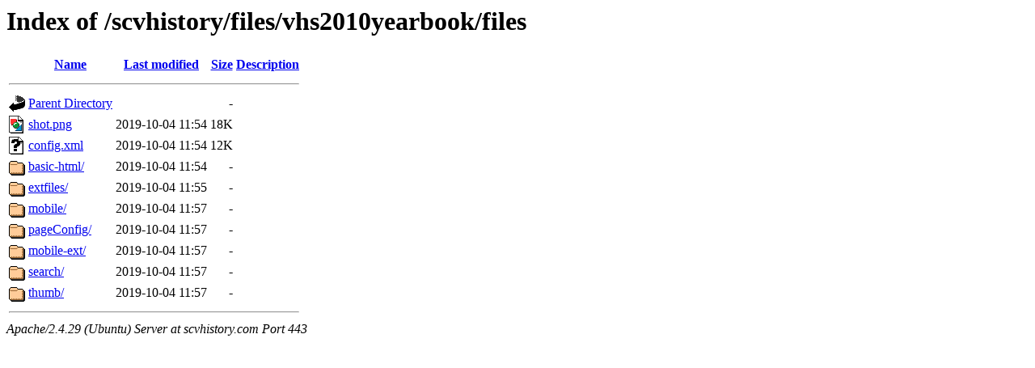

--- FILE ---
content_type: text/html;charset=UTF-8
request_url: https://scvhistory.com/scvhistory/files/vhs2010yearbook/files/?C=M;O=A
body_size: 610
content:
<!DOCTYPE HTML PUBLIC "-//W3C//DTD HTML 3.2 Final//EN">
<html>
 <head>
  <title>Index of /scvhistory/files/vhs2010yearbook/files</title>
 </head>
 <body>
<h1>Index of /scvhistory/files/vhs2010yearbook/files</h1>
  <table>
   <tr><th valign="top"><img src="/icons/blank.gif" alt="[ICO]"></th><th><a href="?C=N;O=A">Name</a></th><th><a href="?C=M;O=D">Last modified</a></th><th><a href="?C=S;O=A">Size</a></th><th><a href="?C=D;O=A">Description</a></th></tr>
   <tr><th colspan="5"><hr></th></tr>
<tr><td valign="top"><img src="/icons/back.gif" alt="[PARENTDIR]"></td><td><a href="/scvhistory/files/vhs2010yearbook/">Parent Directory</a></td><td>&nbsp;</td><td align="right">  - </td><td>&nbsp;</td></tr>
<tr><td valign="top"><img src="/icons/image2.gif" alt="[IMG]"></td><td><a href="shot.png">shot.png</a></td><td align="right">2019-10-04 11:54  </td><td align="right"> 18K</td><td>&nbsp;</td></tr>
<tr><td valign="top"><img src="/icons/unknown.gif" alt="[   ]"></td><td><a href="config.xml">config.xml</a></td><td align="right">2019-10-04 11:54  </td><td align="right"> 12K</td><td>&nbsp;</td></tr>
<tr><td valign="top"><img src="/icons/folder.gif" alt="[DIR]"></td><td><a href="basic-html/">basic-html/</a></td><td align="right">2019-10-04 11:54  </td><td align="right">  - </td><td>&nbsp;</td></tr>
<tr><td valign="top"><img src="/icons/folder.gif" alt="[DIR]"></td><td><a href="extfiles/">extfiles/</a></td><td align="right">2019-10-04 11:55  </td><td align="right">  - </td><td>&nbsp;</td></tr>
<tr><td valign="top"><img src="/icons/folder.gif" alt="[DIR]"></td><td><a href="mobile/">mobile/</a></td><td align="right">2019-10-04 11:57  </td><td align="right">  - </td><td>&nbsp;</td></tr>
<tr><td valign="top"><img src="/icons/folder.gif" alt="[DIR]"></td><td><a href="pageConfig/">pageConfig/</a></td><td align="right">2019-10-04 11:57  </td><td align="right">  - </td><td>&nbsp;</td></tr>
<tr><td valign="top"><img src="/icons/folder.gif" alt="[DIR]"></td><td><a href="mobile-ext/">mobile-ext/</a></td><td align="right">2019-10-04 11:57  </td><td align="right">  - </td><td>&nbsp;</td></tr>
<tr><td valign="top"><img src="/icons/folder.gif" alt="[DIR]"></td><td><a href="search/">search/</a></td><td align="right">2019-10-04 11:57  </td><td align="right">  - </td><td>&nbsp;</td></tr>
<tr><td valign="top"><img src="/icons/folder.gif" alt="[DIR]"></td><td><a href="thumb/">thumb/</a></td><td align="right">2019-10-04 11:57  </td><td align="right">  - </td><td>&nbsp;</td></tr>
   <tr><th colspan="5"><hr></th></tr>
</table>
<address>Apache/2.4.29 (Ubuntu) Server at scvhistory.com Port 443</address>
</body></html>
